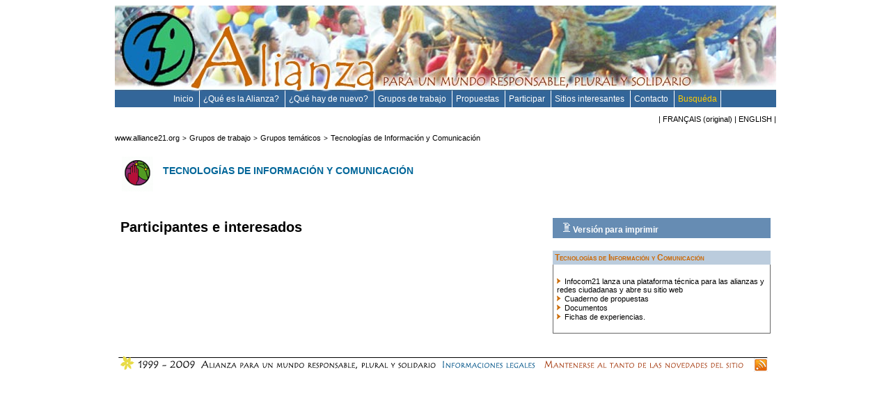

--- FILE ---
content_type: text/html; charset=utf-8
request_url: https://www.alliance21.org/2003/article1130.html
body_size: 2292
content:
<!DOCTYPE html PUBLIC "-//W3C//DTD XHTML 1.0 Transitional//EN" "http://www.w3.org/TR/xhtml1/DTD/xhtml1-transitional.dtd">

<html xmlns="http://www.w3.org/1999/xhtml" xml:lang="es" lang="es">
<head>
<title>Participantes e interesados</title>

<meta http-equiv="content-type" content="text/html;charset=utf-8" />
<meta name="generator" content="SPIP 3.2.3 [24211]" />
<link rel="SHORTCUT ICON" href="/favicon.ico" />
<link rel="alternate" type="application/rss+xml" title="Sindicar el sitio completo" href="spip.php?page=backend" />
<meta name="keywords" content="Alianza, plural, responsable, solidario, mundo, futuro, unidad, diversidad, sociedad, geocultural, social, professional, foro, FPH, red, informal, acción, mutación, gobernanza" />
<link href="newstyle.css" rel="stylesheet" type="text/css" />
<link href="fromdb.css" rel="stylesheet" type="text/css" />
<link href="fromdb_ps.css" rel="stylesheet" type="text/css" /></head>
<body bgcolor="#FFFFFF" text="black" link="#660000" vlink="#660000" alink="#660000">
<center>
  <table border="0" cellpadding="0" cellspacing="0" width="950" align="center">
    <tr valign="top">
      <td colspan="2"><div align="center">
<table width="750" border="0" cellspacing="0" cellpadding="0">
  <tr> <td> <img src="/es/images/alliance_950.jpg" alt="Image de l'Alliance" width="950" height="123" /> </td> </tr>
  <tr> <td bgcolor="#336699"> <div id="navcontainer">
<ul id="navlist">
<li><a href="index_es.html">Inicio </a></li>
<li><a href="rubrique228.html">&iquest;Qué es la Alianza? </a></li>
<li><a href="rubrique21.html">&iquest;Qué hay de nuevo? </a></li>
<li><a href="rubrique254.html">Grupos de trabajo </a></li>
<li><a href="rubrique179.html">Propuestas </a></li>
<li><a href="rubrique201.html">Participar </a></li>
<li><a href="rubrique29.html">Sitios interesantes </a></li>
<li><a href="rubrique218.html">Contacto </a></li>
<li><a href="http://www.alliance21.org/search" class="search">Busquéda </a></li>
</ul> </div> </td> </tr> </table> </div></td>
    </tr>
    <tr valign="top">
      <td colspan="2"><p align="right" class="petit">
        <!--  -->
        <!--  -->
        | <a href="article830.html" class="mailto"> <span style='text-transform: uppercase;'>fran&#231;ais</span></a> (original)
        <!--  -->
  |
  <!--  -->
  <!--  -->
  <a href="article1131.html" class="mailto"><span style='text-transform: uppercase;'>English</span></a> |
  <!--  -->
      </p></td>
    </tr>
    <tr valign="top"> 
      <td colspan="2"> <!-- -->
<a href="http://www.alliance21.org/" class="mailto">www.alliance21.org</a>
<!-- -->
<font size="1">&gt;</font> 
<a href="rubrique254.html" class="mailto"> Grupos de trabajo</a>
<!-- -->
<font size="1">&gt;</font> 
<a href="rubrique191.html" class="mailto"> Grupos temáticos</a>
<!-- -->
<font size="1">&gt;</font> 
<a href="rubrique274.html" class="mailto"> Tecnologías de Información y Comunicación</a>
<!-- -->
<!-- --><!-- -->
			  <h2 align="right" class="titre-rouge"><img class='spip_logo spip_logos' alt="" src="local/cache-vignettes/L45xH50/rubon274-c1179.png?1551839250" width='45' height='50' align='middle' /> <a href="rubrique274.html"><span style='text-transform: uppercase;'>Tecnologías de Información y Comunicación</span></a> </h2> 
			  <!-- -->
        <table width="950" border="0" cellspacing="3" cellpadding="5">
         <tr> 
            <td width="650" valign="top"><h1>Participantes e interesados</h1>
			   
			  <br />
                </td>
            <td width="300" valign="top"> <p align="center"> </p>
              <div class="imprimer"> <a href="imprimer1130_es.html" class="blanc"><img src="/images/decors/imprimer.gif" alt="Imprimir esta página" width="12" height="15" border="0" /> Versión para imprimir</a> </div>			   <!-- -->	
              <!-- -->
              <!-- --> 
             <br />
              <table width="100%" border="0" cellpadding="0" cellspacing="0" id="dossier"> 
			  <!-- --> 
			  <tr>
                  <th bgcolor="#bbccdd"> 
                  <a href="rubrique274.html" class="interne">Tecnologías de Información y Comunicación</a> </th>
                </tr><!-- --> 
                <tr>
                  <td width="95%"><p align="left">
                      <!---->
                      <a href="article3438.html" class="mailto"> <img src="/2003/puce.gif" width="8" height="11" border="0" alt="-" /> Infocom21 lanza una plataforma técnica para las alianzas y redes ciudadanas y abre su sitio web<br />
                      </a>
                      <!---->
                      <a href="article1134.html" class="mailto"> <img src="/2003/puce.gif" width="8" height="11" border="0" alt="-" /> Cuaderno de propuestas<br />
                      </a>
                      <!---->
                      <a href="article1136.html" class="mailto"> <img src="/2003/puce.gif" width="8" height="11" border="0" alt="-" /> Documentos<br />
                      </a>
                      <!---->
                      <a href="article1140.html" class="mailto"> <img src="/2003/puce.gif" width="8" height="11" border="0" alt="-" /> Fichas de experiencias.<br />
                      </a>
                      <!-- -->
                  </p></td>
                </tr>
              </table>
              <!-- --></td>
          </tr>
        </table></td>
    </tr>
    <tr> 
      <td colspan="2" valign="top"><div align="center"> <br />
<img src="/es/images/decors/bas.gif" border="0" alt="1999-2009 Alianza para un mundo responsable plural y solidario" usemap="#pied" />
<map name="pied" id="pied"> 
<area shape="rect" coords="915,8,943,28" href="rss.xml" alt="RSS" />
<area shape="rect" coords="467,12,609,26" href="article1330.html" alt="Informaciones legales" />
<area shape="rect" coords="616,7,908,26" href="article3330.html" alt="Mantenerse al tanto de las novedades del sitio" /></map></div></td>
    </tr>
    <tr> 
      <td width="206"></td>
      <td width="204"></td>
    </tr> </table>
</center>
<!-- Piwik -->
<script type="text/javascript">
  var _paq = _paq || [];
  _paq.push(["trackPageView"]);
  _paq.push(["enableLinkTracking"]);

  (function() {
    var u=(("https:" == document.location.protocol) ? "https" : "http") + "://stats.coredem.info/piwik/";
    _paq.push(["setTrackerUrl", u+"piwik.php"]);
    _paq.push(["setSiteId", "17"]);
    var d=document, g=d.createElement("script"), s=d.getElementsByTagName("script")[0]; g.type="text/javascript";
    g.defer=true; g.async=true; g.src=u+"piwik.js"; s.parentNode.insertBefore(g,s);
  })();
</script>
<!-- End Piwik Code --></body>
</html>


--- FILE ---
content_type: text/css
request_url: https://www.alliance21.org/2003/fromdb_ps.css
body_size: 565
content:
.fromdb_ps_doc_files a:link {
	color: #006699;
	text-decoration: none;
}

.fromdb_ps_doc_files a:visited {
	color: #666666;
	text-decoration: none;
}

.fromdb_ps_doc_files a:hover {
	color: #CC6633;
	text-decoration:none
}

.fromdb_ps_doc_files a:active {
	color: #006699;
	text-decoration: none;
}

.fromdb_ps_doc_content_desc {
	font-size:10px;
	font-weight:bold;
	text-align:justify;
	margin-bottom: 5px;
}

.fromdb_ps_doc_content_resume {
	font-size:10px;
	text-align:justify;
	font-weight: normal;
}

.fromdb_ps_doc_content_commentaire {
	font-size:8px;
	text-align:justify;
	font-weight:normal;
	padding:2px;
	background-color:#FFFFCC
}

.fromdb_ps_item_files td {
	border: thin solid #999999;
	font-family: Verdana, Arial, Helvetica, sans-serif;
	font-size: 9px;
	margin: 2px;
	padding: 2px;
}

.fromdb_ps_item_files tr {
	border: 0px Aucune;
	font-family: Verdana, Arial, Helvetica, sans-serif;
	font-size: 9px;
	margin: 2px;
	padding: 2px;
	background: #FFFFFF;
}

.fromdb_ps_item_files th {
	background: #D1E0EF;
	font-family: Verdana, Arial, Helvetica, sans-serif;
	font-size: 9px;
}

.fromdb_ps_item_files a:link {
	color: #006699;
	text-decoration: none;
}

.fromdb_ps_item_files a:visited {
	color: #666666;
	text-decoration: none;
}

.fromdb_ps_item_files a:hover {
	color: #CC6633;
	text-decoration:none
}
.fromdb_ps_item_files a:active {
	color: #006699;
	text-decoration: none;
}

.fromdb_ps_item_author {
	font-size:10px;
	font-weight:normal;
	display: inline;
}

.fromdb_ps_item_date_doc {
	font-size:10px;
	font-weight:normal;
	display: inline;
}

.fromdb_ps_item_desc {
	font-size:8px;
	font-weight:normal;
	text-align:justify;
}

.fromdb_ps_item_title {
	font-size:10px;
	padding-top:10px;
	display: inline;
	font-weight: bold;
}

.fromdb_ps_item_short_desc {
	font-size: 18px;
	font-weight: bold;
}

.fromdb_ps_item_text_intro {
	font-size: 10px;
	text-align: justify;
}

.fromdb_ps_item {
	margin-bottom: 10px;
	list-style-type: none;
	margin-left: -33px;
}

.fromdb_ps_item_nom {
	display: inline;
}

.fromdb_ps_item_organisme {
	text-transform:capitalize;
	font-weight: normal;
	font-size: 10px;
 }

.fromdb_ps_item_pays {
	display: inline;
	font-weight: normal;
	font-size: 10px;
 }
.fromdb_ps_item_text_libre {

	font-size: 10px;
	text-align: justify;
}
